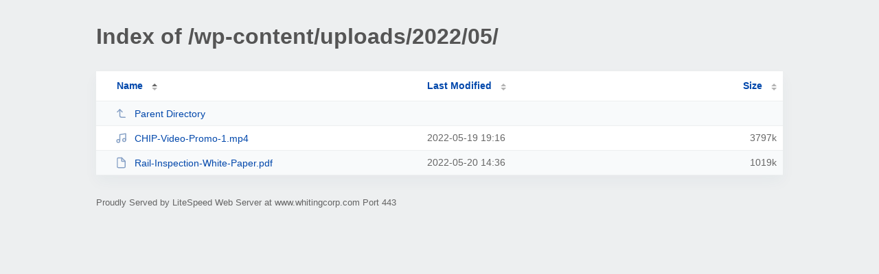

--- FILE ---
content_type: text/html; charset=UTF-8
request_url: https://www.whitingcorp.com/wp-content/uploads/2022/05/
body_size: 618
content:
<!DOCTYPE html><html><head><meta http-equiv="Content-type" content="text/html; charset=UTF-8" /><meta name="viewport" content="width=device-width, initial-scale=1.0" /><link rel="stylesheet" href="/_autoindex/assets/css/autoindex.css" /><script src="/_autoindex/assets/js/tablesort.js"></script><script src="/_autoindex/assets/js/tablesort.number.js"></script><title>Index of /wp-content/uploads/2022/05/</title><style>@media (prefers-color-scheme:dark){body{background-color:#000!important}}</style></head><body><div class="content"><h1 style="color: #555;">Index of /wp-content/uploads/2022/05/</h1>
<div id="table-list"><table id="table-content"><thead class="t-header"><tr><th class="colname" aria-sort="ascending"><a class="name" href="?ND"  onclick="return false"">Name</a></th><th class="colname" data-sort-method="number"><a href="?MA"  onclick="return false"">Last Modified</a></th><th class="colname" data-sort-method="number"><a href="?SA"  onclick="return false"">Size</a></th></tr></thead>
<tr data-sort-method="none"><td><a href="/wp-content/uploads/2022/"><img class="icon" src="/_autoindex/assets/icons/corner-left-up.svg" alt="Up">Parent Directory</a></td><td></td><td></td></tr>
<tr><td data-sort="chip-video-promo-1.mp4"><a href="/wp-content/uploads/2022/05/CHIP-Video-Promo-1.mp4"><img class="icon" src="/_autoindex/assets/icons/music.svg" alt="[SND]">CHIP-Video-Promo-1.mp4</a></td><td data-sort="1652987816">2022-05-19 19:16</td><td data-sort="3887321">   3797k</td></tr>
<tr><td data-sort="rail-inspection-white-paper.pdf"><a href="/wp-content/uploads/2022/05/Rail-Inspection-White-Paper.pdf"><img class="icon" src="/_autoindex/assets/icons/file.svg" alt="File">Rail-Inspection-White-Paper.pdf</a></td><td data-sort="1653057403">2022-05-20 14:36</td><td data-sort="1042810">   1019k</td></tr>
</table></div>
<address>Proudly Served by LiteSpeed Web Server at www.whitingcorp.com Port 443</address></div><script>new Tablesort(document.getElementById("table-content"));</script></body></html>
